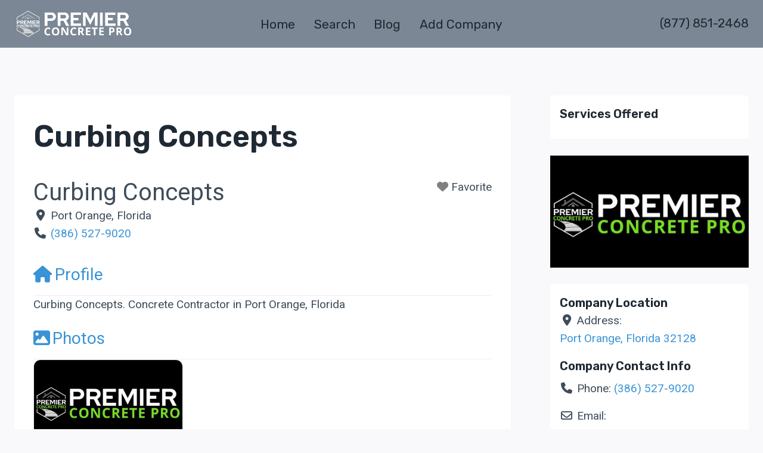

--- FILE ---
content_type: text/html; charset=utf-8
request_url: https://www.google.com/recaptcha/api2/aframe
body_size: 267
content:
<!DOCTYPE HTML><html><head><meta http-equiv="content-type" content="text/html; charset=UTF-8"></head><body><script nonce="DkcbklxrrCLqv5dXBclKaw">/** Anti-fraud and anti-abuse applications only. See google.com/recaptcha */ try{var clients={'sodar':'https://pagead2.googlesyndication.com/pagead/sodar?'};window.addEventListener("message",function(a){try{if(a.source===window.parent){var b=JSON.parse(a.data);var c=clients[b['id']];if(c){var d=document.createElement('img');d.src=c+b['params']+'&rc='+(localStorage.getItem("rc::a")?sessionStorage.getItem("rc::b"):"");window.document.body.appendChild(d);sessionStorage.setItem("rc::e",parseInt(sessionStorage.getItem("rc::e")||0)+1);localStorage.setItem("rc::h",'1768990628210');}}}catch(b){}});window.parent.postMessage("_grecaptcha_ready", "*");}catch(b){}</script></body></html>